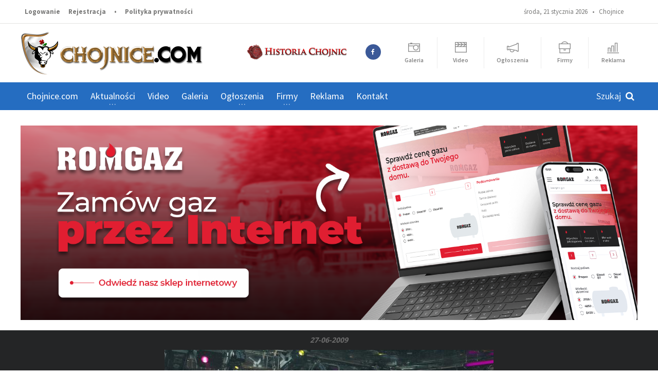

--- FILE ---
content_type: text/html; charset=UTF-8
request_url: https://www.chojnice.com/galeria/foto/1301
body_size: 9944
content:
<!DOCTYPE HTML>
<!-- BEGIN html -->
<html lang = "pl">
<!-- BEGIN head -->
<head>
			<title>zdjęcie  | Chojnice.com</title>
	
	<!-- Meta Tags -->
	<meta name="description" content="Chojnice - Portal regionalny miasta i okolic. Najnowsze informacje z miasta i regionu." />
	<meta name="keywords" content="Chojnice, chojnicki, chojnic, wiadomosci, portal, galeria chojnic, powiat chojnicki, reklama chojnice" />
	<meta http-equiv="content-type" content="text/html; charset=UTF-8" />
	<meta http-equiv="X-UA-Compatible" content="IE=edge">
	<meta name="viewport" content="width=device-width, initial-scale=1, maximum-scale=1" />
			<meta property="og:title" content="Chojnice.com | Najnowsze informacje z miasta i regionu" />
		<meta property="og:type" content="website" />
		<meta property="og:url" content="https://www.chojnice.com/" />
		<meta property="og:image" content="https://www.chojnice.com/vendor/images/chcom_fb_image.jpg" />
		<meta property="og:description" content="Chojnice - Portal regionalny miasta i okolic. Najnowsze informacje z miasta i regionu" />
		<meta property="og:site_name" content="chojnice.com" />
	
    <meta property="fb:app_id" content="2778867218908060"/>

<!--    <meta property="fb:admins" content="172067042824345"/>-->
<!--    <meta property="fb:admins" content="100002789839036"/>-->
<!--    <meta property="fb:admins" content="100008332087384"/>-->

	<!-- Favicon -->
	<link rel="shortcut icon" href="https://www.chojnice.com/vendor/images/favicon.png" type="image/x-icon" />

	<script src="https://cdn.jsdelivr.net/npm/hls.js@latest"></script>

    <script>
        (adsbygoogle = window.adsbygoogle || []).push({
            google_ad_client: "ca-pub-7939410981808669",
            enable_page_level_ads: true
        });
    </script>

	<!-- Stylesheets -->
	<link type="text/css" rel="stylesheet" href="https://www.chojnice.com/vendor/css/reset.min.css" />
	<link type="text/css" rel="stylesheet" href="https://www.chojnice.com/vendor/css/portus.min.css" />
	<link type="text/css" rel="stylesheet" href="https://www.chojnice.com/vendor/css/font-awesome.min.css" />
	<link type="text/css" rel="stylesheet" href="https://www.chojnice.com/vendor/css/themify-icons.min.css" />
	<link type="text/css" rel="stylesheet" href="https://www.chojnice.com/vendor/css/weather-icons.min.css" />
	<link type="text/css" rel="stylesheet" href="https://www.chojnice.com/vendor/css/bootstrap.min.css" />
	<link type="text/css" rel="stylesheet" href="https://www.chojnice.com/vendor/css/owl.carousel.min.css" />
	<link type="text/css" rel="stylesheet" href="https://www.chojnice.com/vendor/css/main-stylesheet.css?v3.0" />
	<link type="text/css" rel="stylesheet" href="https://www.chojnice.com/vendor/css/ot-lightbox.min.css" />
	<link type="text/css" rel="stylesheet" href="https://www.chojnice.com/vendor/css/shortcodes.css?v1.0" />
	<link type="text/css" rel="stylesheet" href="https://www.chojnice.com/vendor/css/responsive.css?v1.3" />
	<link type="text/css" rel="stylesheet" href="https://www.chojnice.com/vendor/css/dat-menu.css?v1.0" />
	<link type="text/css" rel="stylesheet" href="https://www.chojnice.com/vendor/css/chojnicecom.css?v5.4" />
	<link type="text/css" rel="stylesheet" href="https://www.chojnice.com/vendor/jscript/video-js-5.10.7/video-js.css" />
	<link rel="stylesheet" type="text/css" href="https://www.chojnice.com/css/fancybox.css" />
	<link type="text/css" rel="stylesheet" href="https://fonts.googleapis.com/css?family=Open+Sans:300,400,600,700,800&subset=latin,latin-ext" />
	<link href='https://fonts.googleapis.com/css?family=Source+Sans+Pro:400,600,700,400italic&subset=latin,latin-ext' rel='stylesheet' type='text/css'>

	<!-- HTML5 shim and Respond.js for IE8 support of HTML5 elements and media queries -->
	<!-- WARNING: Respond.js doesn't work if you view the page via file:// -->

	<script type="text/javascript" src="https://www.chojnice.com/vendor/jscript/jquery-latest.min.js"></script>
	<!-- <script src="https://cdn.dashjs.org/latest/dash.all.min.js"></script>-->

	<!--[if lt IE 9]>
        <script src="https://oss.maxcdn.com/html5shiv/3.7.2/html5shiv.min.js"></script>
        <script src="https://oss.maxcdn.com/respond/1.4.2/respond.min.js"></script>
    <![endif]-->

	<!--[if lte IE 8]>
    <link type="text/css" rel="stylesheet" href="css/ie-ancient.css" />
    <![endif]-->

	<!-- END head -->
	<script type="text/javascript">
		function show($id){
			$("#"+$id).slideDown("slow");
		}
		function sh($id){
			if ($("#"+$id).is(":hidden")) { $("#"+$id).slideDown("slow"); $("div[name$='komodp']").slideUp(); }
			else $("#"+$id).slideUp("slow");
		}
		function sh2($id,$id2){
			if ($("#"+$id).is(":hidden")) {$("#"+$id).slideDown("slow"); $("#"+$id2).slideUp("slow");}
			else $("#"+$id).slideUp("slow");
		}
	</script>

	<script type="text/javascript">
		function ukryj() {
			document.getElementById("pop-up").style.visibility="hidden";
		}

		/*$(window).load( function() {
			$('.loader-wrapper').delay(1000).fadeOut("slow");
		});*/
	</script>

    <script async src="//pagead2.googlesyndication.com/pagead/js/adsbygoogle.js"></script>


</head>

<!-- BEGIN body -->
<body class="ot-menu-will-follow">

<div id="fb-root"></div>
<script async defer crossorigin="anonymous" src="https://connect.facebook.net/pl_PL/sdk.js#xfbml=1&version=v7.0"></script>

<!--<div class="loader-wrapper">
	<div class="loader-helper">
		<div class="loader-bg"><img src=""></div>
	</div>
</div>-->

<!--<div id="fb-root"></div>
<script>(function(d, s, id) {
		var js, fjs = d.getElementsByTagName(s)[0];
		if (d.getElementById(id)) return;
		js = d.createElement(s); js.id = id;
		js.src = "//connect.facebook.net/en_US/sdk.js#xfbml=1&version=v2.6";
		fjs.parentNode.insertBefore(js, fjs);
	}(document, 'script', 'facebook-jssdk'));</script>-->

<!-- BEGIN .boxed -->
<div class="boxed">
	<!-- BEGIN #header -->
	<div id="header">
        
        
		<!-- BEGIN #top-menu -->
		<nav id="top-menu">

			<!-- BEGIN .wrapper -->
			<div class="wrapper">

				<div class="top-panel-weather right">
					środa, 21 stycznia 2026&nbsp;&nbsp; &bull; &nbsp;
					<span class="w-info">Chojnice</span>
					<span class="w-stats"></span>
				</div>

				<ul class="load-responsive" rel="Panel użytkownika">
					<!--<li><a href="index.html"><i class="fa fa-home"></i></a></li>-->
										<li><a href="https://www.chojnice.com/autoryzacja/logowanie">Logowanie</a></li>
					<li><a href="https://www.chojnice.com/autoryzacja/rejestracja">Rejestracja</a></li>
										<li><a>&bull;</a></li>
					<li><a href="https://www.chojnice.com/informacje/prywatnosc">Polityka prywatności</a></li>
					<!--<li><a href="404-error.html">404 Error page</a></li>
                    <li><a href="contact-us.html">Contact us</a></li>-->
				</ul>

				<!-- END .wrapper -->
			</div>

			<!-- END #top-menu -->
		</nav>

		<!-- BEGIN .wrapper -->
		<div class="wrapper">

			<div class="header-panels">

				<!-- BEGIN .header-logo -->
				<div class="header-logo">
					<a href="https://www.chojnice.com/"><img src="https://www.chojnice.com/vendor/images/chcom_min.png" alt="" />&nbsp;
						<!--<a href="#"><img src="images/ch_logo_min.png" data-ot-retina="images/logo@2x.png" alt="" />	-->
<!--						<p style="display:inline; vertical-align:-12px; font-size:42px; color:#d00002;">chojnice</p><p style="display:inline; vertical-align:-12px; font-size:42px; color:#777;">.com</p>-->
					</a>
					<!-- END .header-logo -->
				</div>

				<!-- BEGIN .header-socials -->
				<div class="header-socials">
					<a href="http://www.historiachojnic.pl/" target="_blank" class="item ch-historia"><img src="https://www.chojnice.com/vendor/images/historia-chojnic.png"></a>
					<a href="https://www.facebook.com/Chojnice/" target="_blank"><i class="fa fa-facebook"></i><span></span></a>
<!--					<a href=""><i class="fa fa-twitter"></i><span></span></a>-->
					<!--<a href="#"><i class="fa fa-google-plus"></i><span>118</span></a>
                    <a href="#"><i class="fa fa-rss"></i><span>1.9k</span></a>-->
					<!-- END .header-socials -->
				</div>

				<!-- BEGIN .portus-main-content-panel -->
				<div class="paragraph-row portus-main-content-panel top_icons">
					<div class="column12">
						<div class="block-category-list">
							<a href="https://www.chojnice.com/galeria" class="item"><i class="ti ti-camera"></i><strong>Galeria</strong></a>
							<a href="https://www.chojnice.com/video" class="item"><i class="ti ti-video-clapper"></i><strong>Video</strong></a>
							<a href="https://www.chojnice.com/ogloszenia" class="item"><i class="ti ti-announcement"></i><strong>Ogłoszenia</strong></a>
							<a href="https://www.chojnice.com/firmy" class="item"><i class="ti ti-briefcase"></i><strong>Firmy</strong></a>
							<a href="https://www.chojnice.com/informacje/reklama" class="item"><i class="ti ti-bar-chart"></i><strong>Reklama</strong></a>
						</div>
					</div>
					<!-- ENd .portus-main-content-panel -->
				</div>

				<!-- BEGIN .header-pob --
                <div class="header-pob">
                    <a href="#" target="_blank"><img src="images/pob-1.jpg" alt="" /></a>
                !-- END .header-pob --
                </div>-->

			</div>

			<!-- END .wrapper -->
		</div>


		<!-- BEGIN #main-menu -->

		
		<nav id="main-menu">

			<a href="#dat-menu" class="dat-menu-button"><i class="fa fa-bars"></i>Menu</a>
			<div class="main-menu-placeholder">

				<!-- BEGIN .wrapper -->
				<div class="wrapper">

					<div class="search-nav right">
						<form action="https://www.chojnice.com/szukaj/artykuly" method="post" id="fszukajka">
							<input type="text" id="szukajka"  value="" name="szukajka" size="26" placeholder="Szukaj" />
							<button type="submit" id="sszukajka"><i class="fa fa-search"></i></button>
						</form>
					</div>

					<ul class="load-responsive" rel="Menu główne">
						<li><a href="https://www.chojnice.com/">Chojnice.com</a></li>
						<!--<li><a href="#" data-ot-css="border-color: orange;"><span>Aktualności</span></a>-->
						<li class="resp-only"><a href="https://www.chojnice.com/wiadomosci/kategoria/Aktualnosci">Aktualności</a>
							<ul class="sub-menu">
								<li><a href="https://www.chojnice.com/wiadomosci/kategoria/Sport">Sport</a></li>
								<li><a href="https://www.chojnice.com/wiadomosci/kategoria/Powiat">Powiat</a>
								<li><a href="https://www.chojnice.com/wiadomosci/kategoria/Edukacja">Edukacja</a></li>
								<li><a href="https://www.chojnice.com/wiadomosci/kategoria/Kronika-policyjna">Kronika policyjna</a></li>
								<li><a href="https://www.chojnice.com/wiadomosci/kategoria/Komunikaty">Komunikaty</a></li>
								<li><a href="https://www.chojnice.com/wiadomosci/kategoria/Rozrywka">Rozrywka</a></li>
								<li><a href="https://www.chojnice.com/wiadomosci/kategoria/Kultura">Kultura</a></li>
								<li><a href="https://www.chojnice.com/wiadomosci/kategoria/Muzyka">Muzyka</a></li>
							</ul>
						</li>
						<li class="has-ot-mega-menu"><a href="https://www.chojnice.com/wiadomosci/kategoria/Aktualnosci"><span>Aktualności</span></a>
							<ul class="ot-mega-menu">
								<li>
									<div class="widget-split">

										<!-- BEGIN .widget -->
										<div class="widget no-arrows">

											<ul class="menu">
												<li><a href="https://www.chojnice.com/wiadomosci/kategoria/Sport"><i class="fa fa-soccer-ball-o"></i> &nbsp;Sport</a></li>
												<li><a href="https://www.chojnice.com/wiadomosci/kategoria/Powiat"><i class="fa fa-flag"></i> &nbsp;Powiat</a>
												<li><a href="https://www.chojnice.com/wiadomosci/kategoria/Edukacja"><i class="fa fa-book"></i> &nbsp;Edukacja</a></li>
												<li><a href="https://www.chojnice.com/wiadomosci/kategoria/Kronika-policyjna"><i class="fa fa-user-secret"></i> &nbsp;Kronika policyjna</a></li>
												<li><a href="https://www.chojnice.com/wiadomosci/kategoria/Nasze-rozmowy"><i class="fa fa-wechat"></i> &nbsp;Nasze rozmowy</a></li>
												<li><a href="https://www.chojnice.com/wiadomosci/kategoria/Zdrowie"><i class="fa fa-medkit"></i> &nbsp;Zdrowie</a></li>
											</ul>

											<!-- END .widget -->
										</div>

									</div>

									<div class="widget-split">

										<!-- BEGIN .widget -->
										<div class="widget no-arrows">

											<ul class="menu">
												<li><a href="https://www.chojnice.com/wiadomosci/kategoria/Felieton"><i class="fa fa-pencil"></i> &nbsp;Felieton</a></li>
												<li><a href="https://www.chojnice.com/wiadomosci/kategoria/Komunikaty"><i class="fa fa-exclamation-circle"></i> &nbsp;Komunikaty</a></li>
												<li><a href="https://www.chojnice.com/wiadomosci/kategoria/Rozrywka"><i class="fa fa-beer"></i> &nbsp;Rozrywka</a></li>
												<li><a href="https://www.chojnice.com/wiadomosci/kategoria/Kultura"><i class="fa fa-photo"></i> &nbsp;Kultura</a></li>
												<li><a href="https://www.chojnice.com/wiadomosci/kategoria/Kulinaria"><i class="fa fa-cutlery"></i> &nbsp;Kulinaria</a></li>
												<li><a href="https://www.chojnice.com/wiadomosci/kategoria/Muzyka"><i class="fa fa-music"></i> &nbsp;Muzyka</a></li>
											</ul>

											<!-- END .widget -->
										</div>


									</div>

									<div class="widget-split">

										<!-- BEGIN .widget -->
										<div class="widget no-arrows">

											<ul class="menu">
												<li><a href="https://www.chojnice.com/wiadomosci/kategoria/Artykuly-sponsorowane"><i class="fa fa-money"></i> &nbsp;Artykuły sponsorowane</a></li>
												<li><a href="https://www.chojnice.com/wiadomosci/kategoria/ABC-wedkarza"><i class="fa fa-support"></i> &nbsp;ABC wędkarza</a></li>
												<li><a href="https://www.chojnice.com/wiadomosci/kategoria/Warto-zobaczyc"><i class="fa fa-eye"></i> &nbsp;Warto zobaczyć!</a></li>
												<li><a href="https://www.chojnice.com/wiadomosci/kategoria/Oferta-komunijna"><i class="fa fa-circle"></i> &nbsp;Oferta komunijna</a></li>
												<li><a href="https://www.chojnice.com/wiadomosci/kategoria/Internet"><i class="fa fa-firefox"></i> &nbsp;Internet</a></li>
												<li><a href="https://www.chojnice.com/wiadomosci/kategoria/Militaria"><i class="fa fa-rocket"></i> &nbsp;Militaria</a></li>
											</ul>

											<!-- END .widget -->
										</div>


									</div>

								</li>

							</ul>
						</li>
						<li><a href="https://www.chojnice.com/video">Video</a>
							<!--<ul class="sub-menu">
								<li><a href="#">Historia</a></li>
								<li><a href="#">Sport</a></li>
								<li><a href="#">Kultura</a></li>
								<li><a href="#">Aktualności</a></li>
								<li><a href="#">Holiday</a></li>
							</ul>-->
						</li>
						<li><a href="https://www.chojnice.com/galeria">Galeria</a>
							<!--<ul class="sub-menu">
								<li><a href="#">Moje miasto</a></li>
								<li><a href="#">Galeria użytkowników</a></li>
								<li><a href="#">Bobasy</a></li>
								<li><a href="#">Śmieszne na portalu</a></li>
								<li><a href="#">Holiday</a></li>
							</ul>-->
						</li>
						<li class="resp-only"><a href="https://www.chojnice.com/ogloszenia">Ogłoszenia</a></li>
						<li class="has-ot-mega-menu"><a href="https://www.chojnice.com/ogloszenia"><span>Ogłoszenia</span></a><!-- to menu całkowicie zanika na małych ekranach -->
							<ul class="ot-mega-menu">
								<li>

									<!--<div class="widget-split">

                                        &lt;!&ndash; BEGIN .widget &ndash;&gt;
                                        <div class="widget">

                                            <h3>Instagram</h3>
                                            <div class="widget-instagram-photos">

                                                <div class="item">
                                                    <div class="item-header">
                                                        <a href="#" target="_blank">
                                                            <img src="https://scontent.cdninstagram.com/hphotos-xaf1/t51.2885-15/s150x150/e15/11282169_741566342626905_1874162724_n.jpg" alt="">
                                                        </a>
                                                    </div>
                                                    <div class="item-content">
                                                        <span class="insta-like-count"><i class="fa fa-heart"></i>37 likes</span>
                                                        <h4><a href="#" target="_blank">Vel sumo everti grac is probatus consul atu nostrum</a></h4>
                                                        <span class="item-meta">
                                                            <a href="#" target="_blank"><i class="po po-clock"></i>1 week ago</a>
                                                        </span>
                                                    </div>
                                                </div>

                                                <div class="item">
                                                    <div class="item-header">
                                                        <a href="#" target="_blank">
                                                            <img src="https://scontent.cdninstagram.com/hphotos-xfa1/t51.2885-15/s150x150/e15/11235956_1568428670085190_299185390_n.jpg" alt="">
                                                        </a>
                                                    </div>
                                                    <div class="item-content">
                                                        <span class="insta-like-count"><i class="fa fa-heart"></i>53 likes</span>
                                                        <h4><a href="#" target="_blank">Vel sumo everti grac is probatus consul atu nostrum</a></h4>
                                                        <span class="item-meta">
                                                            <a href="#" target="_blank"><i class="po po-clock"></i>3 weeks ago</a>
                                                        </span>
                                                    </div>
                                                </div>

                                            </div>

                                        &lt;!&ndash; END .widget &ndash;&gt;
                                        </div>

                                    </div>-->

									<!--<div class="widget-split">

                                        &lt;!&ndash; BEGIN .widget &ndash;&gt;
                                        <div class="widget">

                                            <h3>We are social</h3>
                                            <div class="social-widget">
                                                <div class="social-squares">
                                                    <a href="#" target="_blank" class="hover-color-facebook"><i class="fa fa-facebook"></i><span>183</span></a>

                                                    <a href="#" target="_blank" class="hover-color-twitter"><i class="fa fa-twitter"></i><span>365</span></a>

                                                    <a href="#" target="_blank" class="hover-color-google-plus"><i class="fa fa-google-plus"></i><span>93</span></a>

                                                    <a href="#" target="_blank" class="hover-color-linkedin"><i class="fa fa-linkedin"></i><span>223</span></a>

                                                    <a href="#" target="_blank" class="hover-color-pinterest"><i class="fa fa-pinterest-p"></i><span>152</span></a>
                                                </div>
                                            </div>

                                        &lt;!&ndash; END .widget &ndash;&gt;
                                        </div>

                                        &lt;!&ndash; BEGIN .widget &ndash;&gt;
                                        <div class="widget">

                                            <h3>Tag Cloud</h3>
                                            <div class="tagcloud">
                                                <a href="#">Dignissim</a>
                                                <a href="#">Habeo quods</a>
                                                <a href="#">Sumo</a>
                                                <a href="#">Prima dicunt</a>
                                                <a href="#">Scripser</a>
                                            </div>

                                        &lt;!&ndash; END .widget &ndash;&gt;
                                        </div>

                                    </div>-->

									<!--<div class="widget-split">

                                        &lt;!&ndash; BEGIN .widget &ndash;&gt;
                                        <div class="widget">

                                            <h3>Popular Articles</h3>
                                            <div class="w-article-list w-article-list-small">

                                                <div class="item">
                                                    <div class="item-header">
                                                        <a href="#">
                                                            <img src="images/photos/image-1.jpg" alt="" data-ot-retina="">
                                                        </a>
                                                    </div>

                                                    <div class="item-content">
                                                        <h4><a href="#">Molestie euripidis ut nec an aliquip accum</a><a href="#" class="post-title-comment"><i class="po po-portus"></i>193</a></h4>
                                                        <span class="item-meta">
                                                            <a href="#" class="item-meta-i"><i class="po po-clock"></i>21. April 2015</a>
                                                        </span>
                                                    </div>
                                                </div>

                                                <div class="item">
                                                    <div class="item-header">
                                                        <a href="#">
                                                            <img src="images/photos/image-2.jpg" alt="" data-ot-retina="">
                                                        </a>
                                                    </div>

                                                    <div class="item-content">
                                                        <h4><a href="#">Usu fuisset periculis ex nam assum melius</a><a href="#" class="post-title-comment"><i class="po po-portus"></i>193</a></h4>
                                                        <span class="item-meta">
                                                            <a href="#" class="item-meta-i"><i class="po po-clock"></i>21. April 2015</a>
                                                        </span>
                                                    </div>
                                                </div>

                                            </div>
                                            <a href="#" class="widget-view-more">View more articles</a>

                                        &lt;!&ndash; END .widget &ndash;&gt;
                                        </div>

                                    </div>-->

									<div class="widget-split">

										<!-- BEGIN .widget -->
										<div class="widget red-icons">

											<h3><a href="https://www.chojnice.com/ogloszenia/oferty/Sprzet-elektroniczny"><i class="fa fa-desktop"></i> &nbsp;&nbsp;Sprzęt elektroniczny</a></h3>
											<ul class="menu">
												<li><a href="https://www.chojnice.com/ogloszenia/oferty/Sprzet-elektroniczny/GSM">GSM</a></li>
												<li><a href="https://www.chojnice.com/ogloszenia/oferty/Sprzet-elektroniczny/Komputery">Komputery</a></li>
												<li><a href="https://www.chojnice.com/ogloszenia/oferty/Sprzet-elektroniczny/RTV">RTV</a></li>
											</ul>

											<!-- END .widget -->
										</div>

										<!-- BEGIN .widget -->
										<div class="widget red-icons">

											<h3><a href="https://www.chojnice.com/ogloszenia/oferty/Motoryzacja"><i class="fa fa-car"></i> &nbsp;&nbsp;Motoryzacja</a></h3>
											<ul class="menu">
												<li><a href="https://www.chojnice.com/ogloszenia/oferty/Motoryzacja/msprzedam">Sprzedam</a></li>
												<li><a href="https://www.chojnice.com/ogloszenia/oferty/Motoryzacja/mkupie">Kupię</a></li>
												<li><a href="https://www.chojnice.com/ogloszenia/oferty/Motoryzacja/Czesci-i-akcesoria">Części i akcesoria</a></li>
											</ul>

											<!-- END .widget -->
										</div>

									</div>

									<div class="widget-split">

										<!-- BEGIN .widget -->
										<div class="widget red-icons">

											<h3><a href="https://www.chojnice.com/ogloszenia/oferty/Dla-domu"><i class="fa fa-photo"></i> &nbsp;&nbsp;Dla domu</a></h3>
											<ul class="menu">
												<li><a href="https://www.chojnice.com/ogloszenia/oferty/Dla-domu/dkupie">Kupię</a></li>
												<li><a href="https://www.chojnice.com/ogloszenia/oferty/Dla-domu/dsprzedam">Sprzedam</a></li>
												<li><a href="https://www.chojnice.com/ogloszenia/oferty/Dla-domu/Opieka-dla-dziecka">Opieka dla dziecka</a></li>
												<li><a href="https://www.chojnice.com/ogloszenia/oferty/Dla-domu/Opieka-dla-osoby-starszej">Opieka dla osoby starszej</a></li>
											</ul>

											<!-- END .widget -->
										</div>

										<!-- BEGIN .widget -->
										<div class="widget red-icons">

											<h3><a href="https://www.chojnice.com/ogloszenia/oferty/Uslugi"><i class="fa fa-wrench"></i> &nbsp;&nbsp;Usługi</a></h3>
											<ul class="menu">
												<li><a href="https://www.chojnice.com/ogloszenia/oferty/Uslugi/Oferuje">Oferuję</a></li>
												<li><a href="https://www.chojnice.com/ogloszenia/oferty/Uslugi/Szukam-fachowca">Szukam fachowca</a></li>
											</ul>

											<!-- END .widget -->
										</div>

									</div>

									<div class="widget-split">

										<!-- BEGIN .widget -->
										<div class="widget red-icons">

											<h3><a href="https://www.chojnice.com/ogloszenia/oferty/Praca"><i class="fa fa-briefcase"></i> &nbsp;&nbsp;Praca</a></h3>
											<ul class="menu">
												<li><a href="https://www.chojnice.com/ogloszenia/oferty/Praca/Zatrudnie">Zatrudnię</a></li>
												<li><a href="https://www.chojnice.com/ogloszenia/oferty/Praca/Szukam-pracy">Szukam pracy</a></li>
												<li><a href="https://www.chojnice.com/ogloszenia/oferty/Praca/Wspolpraca">Współpraca</a></li>
												<li><a href="https://www.chojnice.com/ogloszenia/oferty/Praca/Szkolenia">Szkolenia</a></li>
											</ul>

											<!-- END .widget -->
										</div>

										<!-- BEGIN .widget -->
										<div class="widget red-icons">

											<h3><a href="https://www.chojnice.com/ogloszenia/oferty/Towarzyskie"><i class="fa fa-users"></i> &nbsp;&nbsp;Towarzyskie</a></h3>
											<ul class="menu">
												<li><a href="https://www.chojnice.com/ogloszenia/oferty/Towarzyskie/Szukam-partnera">Szukam partnera</a></li>
												<li><a href="https://www.chojnice.com/ogloszenia/oferty/Towarzyskie/Szukam-partnerki">Szukam partnerki</a></li>
												<li><a href="https://www.chojnice.com/ogloszenia/oferty/Towarzyskie/Tinne">Inne</a></li>
											</ul>

											<!-- END .widget -->
										</div>

									</div>

									<div class="widget-split">

										<!-- BEGIN .widget -->
										<div class="widget red-icons">

											<h3><a href="https://www.chojnice.com/ogloszenia/oferty/Nieruchomosci"><i class="fa fa-home"></i> &nbsp;&nbsp;Nieruchomości</a></h3>
											<ul class="menu">
												<li><a href="https://www.chojnice.com/ogloszenia/oferty/Nieruchomosci/Kupie">Kupię</a></li>
												<li><a href="https://www.chojnice.com/ogloszenia/oferty/Nieruchomosci/Sprzedam">Sprzedam</a></li>
												<li><a href="https://www.chojnice.com/ogloszenia/oferty/Nieruchomosci/Zamienie">Zamienię</a></li>
												<li><a href="https://www.chojnice.com/ogloszenia/oferty/Nieruchomosci/Wynajme">Wynajmę</a></li>
												<li><a href="https://www.chojnice.com/ogloszenia/oferty/Nieruchomosci/Poszukuje-do-wynajecia">Poszukuję do wynajęcia</a></li>
											</ul>

											<!-- END .widget -->
										</div>

										<!-- BEGIN .widget -->
										<div class="widget red-icons">

											<h3><a href="https://www.chojnice.com/ogloszenia/oferty/Ogloszenia-rozne"><i class="fa fa-asterisk"></i> &nbsp;&nbsp;Ogłoszenia różne</a></h3>
											<ul class="menu">
												<li><a href="https://www.chojnice.com/ogloszenia/oferty/Ogloszenia-rozne/Poszukiwany-poszukiwana">Poszukiwany, poszukiwana</a></li>
												<li><a href="https://www.chojnice.com/ogloszenia/oferty/Ogloszenia-rozne/Zaginelo-zwierze">Zaginęło zwierzę</a></li>
											</ul>

											<!-- END .widget -->
										</div>

									</div>

								</li>
							</ul>
						</li>

						<li class="resp-only"><a href="https://www.chojnice.com/firmy">Firmy</a></li>
						<li class="has-ot-mega-menu"><a href="https://www.chojnice.com/firmy"><span>Firmy</span></a>
							<ul class="ot-mega-menu">
								<li>
									<div class="widget-split">

										<!-- BEGIN .widget -->
										<div class="widget no-arrows">

											<ul class="menu">
												<li><a href="https://www.chojnice.com/firmy/branza/1"><i class="fa fa-line-chart"></i> &nbsp;Biznes, prawo i ekonomia</a></li>
												<li><a href="https://www.chojnice.com/firmy/branza/4"><i class="fa fa-briefcase"></i> &nbsp;Handel</a></li>
												<li><a href="https://www.chojnice.com/firmy/branza/8"><i class="fa fa-users"></i> &nbsp;Reklama i media</a></li>
												<li><a href="https://www.chojnice.com/firmy/branza/11"><i class="fa fa-car"></i> &nbsp;Motoryzacja</a></li>
												<li><a href="https://www.chojnice.com/firmy/branza/15"><i class="fa fa-beer"></i> &nbsp;Rozrywka i gastronomia</a></li>
												<li><a href="https://www.chojnice.com/firmy/branza/96"><i class="fa fa-bus"></i> &nbsp;Transport i komunikacja</a></li>
											</ul>

											<!-- END .widget -->
										</div>

									</div>

									<div class="widget-split">

										<!-- BEGIN .widget -->
										<div class="widget no-arrows">

											<ul class="menu">
												<li><a href="https://www.chojnice.com/firmy/branza/2"><i class="fa fa-home"></i> &nbsp;Dom i budownictwo</a></li>
												<li><a href="https://www.chojnice.com/firmy/branza/5"><i class="fa fa-desktop"></i> &nbsp;Internet i komputery</a></li>
												<li><a href="https://www.chojnice.com/firmy/branza/9"><i class="fa fa-medkit"></i> &nbsp;Medycyna i zdrowie</a></li>
												<li><a href="https://www.chojnice.com/firmy/branza/12"><i class="fa fa-book"></i> &nbsp;Nauka i szkolnictwo</a></li>
												<li><a href="https://www.chojnice.com/firmy/branza/16"><i class="fa fa-hotel"></i> &nbsp;Turystyka i noclegi</a></li>
												<li><a href="https://www.chojnice.com/firmy/branza/124"><i class="fa fa-code-fork"></i> &nbsp;Sklepy i strony internetowe</a></li>
											</ul>

											<!-- END .widget -->
										</div>


									</div>

									<div class="widget-split">

										<!-- BEGIN .widget -->
										<div class="widget no-arrows">

											<ul class="menu">
												<li><a href="https://www.chojnice.com/firmy/branza/3"><i class="fa fa-soccer-ball-o"></i> &nbsp;Sport i rekreacja</a></li>
												<li><a href="https://www.chojnice.com/firmy/branza/7"><i class="fa fa-photo"></i> &nbsp;Kultura, muzyka i sztuka</a></li>
												<li><a href="https://www.chojnice.com/firmy/branza/10"><i class="fa fa-eye"></i> &nbsp;Moda i uroda</a></li>
												<li><a href="https://www.chojnice.com/firmy/branza/14"><i class="fa fa-wrench"></i> &nbsp;Usługi i produkcja</a></li>
												<li><a href="https://www.chojnice.com/firmy/branza/17"><i class="fa fa-institution"></i> &nbsp;Urzędy i instytucje</a></li>
											</ul>

											<!-- END .widget -->
										</div>


									</div>

								</li>

							</ul>
						</li>
<!--						<li><a href="--><!--#camera-box">Kamera</a></li>-->
						<li><a href="https://www.chojnice.com/informacje/reklama">Reklama</a>
							<!--<ul class="sub-menu">
								<li><a href="">O portalu</a></li>
								<li><a href="">Formy reklamy</a></li>
								<li><a href="">Prezentacje / Katalog firm</a></li>
								<li><a href="">Ogłoszenia</a></li>
								<li><a href="">Statystyki</a></li>
							</ul>-->
						</li>
						<li><a href="https://www.chojnice.com/informacje/kontakt">Kontakt</a></li>
						<!--<li><a href="http://themeforest.net/item/portus-responsive-blog-magazine-html-theme/13552039?ref=orange-themes" target="_blank" data-ot-css="border-color: #82cf26;">Buy template</a></li>-->
					</ul>

					<!-- END .wrapper -->
				</div>

			</div>

			<!-- END #main-menu -->
		</nav>


		<!-- END #header -->
	</div>

	<!-- BEGIN #content -->
	<div id="content">

				
		<div class="wrapper">
			<div class="item ad billboard">
				<div class="item-header">
                    						<a href="https://sklep.romgaz.com.pl/?utm_source=Chojnice.com&utm_medium=Baner+g%C3%B3rny&utm_campaign=Sklep" target="_blank"><img src="https://www.chojnice.com/foto/baner/250529d7c326f6ef34526a465c30df58f62b33.png" alt=""></a>
									</div>
			</div>
		</div>

		
		
<div class="photo-gallery-full-block">
	
	<div class="wrapper">
		<p class="wp-caption-text"><strong>27-06-2009</strong></p>
		<div class="photo-gallery-full-controls">
								<a href="https://www.chojnice.com/galeria/foto/1300"><button class="control-left"><i class="fa fa-chevron-left"></i></button></a>
											<a href="https://www.chojnice.com/galeria/foto/1302"><button class="control-right"><i class="fa fa-chevron-right"></i></button></a>
					</div>
		<img src="https://www.chojnice.com/foto/galeria/90/091202d91a1632dcb36895832d0859ca9f78f5.jpg" alt="" />
		<p class="wp-caption-text"><strong></strong></p>
	</div>

	<div class="photo-gallery-thumbs">
		<div class="wrapper">
			<button class="photo-gallery-nav-left"><i class="fa fa-chevron-left"></i></button>
			<button class="photo-gallery-nav-right"><i class="fa fa-chevron-right"></i></button>
			<div class="photo-gallery-thumbs-inner" data-thumbs-start-from="0">
															<a href="https://www.chojnice.com/galeria/foto/1289" class="item" style="background-image: url('https://www.chojnice.com/foto/galeria/90/0912027c5386e9093f345303c36b6cc618efcd.jpg');"></a>
											<a href="https://www.chojnice.com/galeria/foto/1290" class="item" style="background-image: url('https://www.chojnice.com/foto/galeria/90/091202115230bca82bec3ddb9dd42e46c77b0e.jpg');"></a>
											<a href="https://www.chojnice.com/galeria/foto/1291" class="item" style="background-image: url('https://www.chojnice.com/foto/galeria/90/091202f15ba9bdee70d43b4014cb298585e8d8.jpg');"></a>
											<a href="https://www.chojnice.com/galeria/foto/1292" class="item" style="background-image: url('https://www.chojnice.com/foto/galeria/90/0912024ad843fd1919c10dc3255f4ddd0f6703.jpg');"></a>
											<a href="https://www.chojnice.com/galeria/foto/1293" class="item" style="background-image: url('https://www.chojnice.com/foto/galeria/90/091202485392700fb1ef3dd3a91a1749b79a2c.jpg');"></a>
											<a href="https://www.chojnice.com/galeria/foto/1294" class="item" style="background-image: url('https://www.chojnice.com/foto/galeria/90/09120268ed9fb6670e45f35ca3442521cf82dd.jpg');"></a>
											<a href="https://www.chojnice.com/galeria/foto/1295" class="item" style="background-image: url('https://www.chojnice.com/foto/galeria/90/091202f74b6c107d9d793d33403dd21ff9f68c.jpg');"></a>
											<a href="https://www.chojnice.com/galeria/foto/1296" class="item" style="background-image: url('https://www.chojnice.com/foto/galeria/90/09120216cb0061d218b315653dbb6409b1afa2.jpg');"></a>
											<a href="https://www.chojnice.com/galeria/foto/1297" class="item" style="background-image: url('https://www.chojnice.com/foto/galeria/90/091202b87790bd458d37ccd8ab0dff9d3c6eed.jpg');"></a>
											<a href="https://www.chojnice.com/galeria/foto/1298" class="item" style="background-image: url('https://www.chojnice.com/foto/galeria/90/0912023dbd4d5e6016d7dffffcd68ce71b6259.jpg');"></a>
											<a href="https://www.chojnice.com/galeria/foto/1299" class="item" style="background-image: url('https://www.chojnice.com/foto/galeria/90/091202af2fe506038ce65216f4179219705482.jpg');"></a>
											<a href="https://www.chojnice.com/galeria/foto/1300" class="item" style="background-image: url('https://www.chojnice.com/foto/galeria/90/091202bd809ec2609e557631af44aeb1076209.jpg');"></a>
													<a href="https://www.chojnice.com/galeria/foto/1301" class="item active" style="background-image: url('https://www.chojnice.com/foto/galeria/90/th/091202d91a1632dcb36895832d0859ca9f78f5.jpg');"></a>
															<a href="https://www.chojnice.com/galeria/foto/1302" class="item" style="background-image: url('https://www.chojnice.com/foto/galeria/90/th/0912029f55716ebc01dd49cfb87d9d64ad3b51.jpg');"></a>
											<a href="https://www.chojnice.com/galeria/foto/1303" class="item" style="background-image: url('https://www.chojnice.com/foto/galeria/90/th/09120275fa08584492353f3f2183b58def9ac8.jpg');"></a>
											<a href="https://www.chojnice.com/galeria/foto/1304" class="item" style="background-image: url('https://www.chojnice.com/foto/galeria/90/th/0912022b2d3c68c74a8f51ee8efe02b2330392.jpg');"></a>
												</div>
		</div>
	</div>

</div>
<!--	--><div class="wrapper">

	<div class="paragraph-row portus-main-content-panel">
		<div class="column12">
			<div class="portus-main-content-block">
				<div class="portus-main-article-block photo-gallery-context-c">
					<div class="announcements">

						<div class="item-block" style="margin-bottom:10px;">
							<div class="item">
								<div class="item-content color-grey">
																		<h5><i class="fa fa-arrow-circle-left"></i>&nbsp; powrót do kategorii:&nbsp; <a href="https://www.chojnice.com/galeria/kategoria/Holiday/27-06-2009"><strong>27-06-2009</strong></a></h5>
								</div>
							</div>
						</div>

					</div>
				</div>
			</div>
		</div>
	</div>

	<!--v_komentarze_wyswietl START-->
<script type="text/javascript">
	function komentarz_zapisz($id){
		//alert($id);
		$('#ajaxworking').fadeIn("fast");
		$.ajax({
			type: "POST",
			url: "https://www.chojnice.com/cfunkcje/komentarz_zapisz/3/1301",
			data: "tytul="+$('#komentarztytul'+$id).val()
			+'&opis='+$('#komentarzopis'+$id).val()
			+'&up='+$('#komentarzup'+$id).val()
			+'&xywa='+$('#komentarzxywa'+$id).val(),
			success: function($m){
				if ($m.indexOf('Błąd')==-1) $typ='good';
				else { $typ='bad'; }
				if ($typ=='bad')
					$("#infocorner").html('<div id="'+$typ+'">'+$m+'</div>').stop('clearQueue').fadeIn(500).fadeTo(800, 1).fadeOut(500);
				if ($typ=='good')
				{
					$('#polekom'+$id).parent().slideUp("fast", function(){
						$('#komentarzxywa'+$id).val('')
						$('#komentarzopis'+$id).val('')
						$('#komentarztytul'+$id).val('')

						//$('#polekom'+$id).parent().slideDown('slow');
						if (!($('#polekom'+$id).parent().next().find('ul').length)) {
							$('#polekom'+$id).parent().next().add("<ul class='children'></ul>");
						}
						var ch_count = $('#polekom'+$id).parent().next().find('ul').find('li').length + 1;
						if(ch_count==1) $('#polekom'+$id).parent().prev().find('.art_kom_opt_link2').attr('onclick',"sh('" + $('#polekom'+$id).parent().next().attr('id') + "')");
						$('#polekom'+$id).parent().prev().find('.art_kom_opt_link2').find('span').html('('+ch_count+')');
						$('#polekom'+$id).parent().next().find('ul').prepend($m);
					});

					var rozwin_odp = function() {
						$('#polekom'+$id).parent().next().css('display','list-item');
					}
					setTimeout(rozwin_odp,500);

				}
				$('#ajaxworking').fadeOut("fast");
			}
		})
	};

	function komentarz_odpowiedz($id){
		$('#ajaxworking').fadeIn("fast");
		$.ajax({
			type: "POST",
			url: "https://www.chojnice.com/cfunkcje/komentarz_pokaz/"+$id,
			data: "",
			success: function($m){
				if ($m.indexOf('Błąd')==-1) $typ='good';
				else $typ='bad';
				if ($typ=='bad')
				{
					$("#infocorner").html('<div id="'+$typ+'">'+$m+'</div>').stop('clearQueue').fadeIn(500).fadeTo(800, 1).fadeOut(500);
				}
				if ($typ=='good')
				{
					$("div[name$='komodp']").slideUp();
					$("#dodajkomentarz").slideUp();
                    setTimeout(function() {
                        $('#comments').children('div').children('div').remove();
                        $('#odp'+$id).html($m).slideDown();
                    },300);
				}
			}
		})
		$('#ajaxworking').fadeOut("fast");
	};


	function komentarz_zglos($id){
		$('#ajaxworking').fadeIn("fast");
		$.ajax({
			type: "POST",
			url: "https://www.chojnice.com/cfunkcje/komentarz_zglos/"+$id,
			data: "",
			success: function($m)
			{
				if ($m.indexOf('Błąd')==-1) $typ='good';
				else $typ='bad';
				$("#infocorner").html('<div id="'+$typ+'">'+$m+'</div>').stop('clearQueue').fadeIn(500).fadeTo(800, 1).fadeOut(500);
			}
		})
		$('#ajaxworking').fadeOut("fast");
	};

	function rozwin_wszystko()
	{
		$('#comments > li').each(
			function(e)
			{
				//alert($(this))
				//alert($(this).attr("name"));
				if ($(this).attr("name")=="hiddenodp")
					$(this).slideDown("slow");
			}
		)
	}

$(document).ready(function() {
	$("img[name$='moderacja']").mouseover(function(){
			$(this).attr("src", "https://www.chojnice.com/images/moderacja2.gif");
	});
	$("img[name$='moderacja']").mouseout(function(){
			$(this).attr("src", "https://www.chojnice.com/images/moderacja.gif");
	});
});
</script>

<div class="portus-content-block">

	                <div style="width: 100%;">
                    <div class="fb-comments" data-href="https://www.chojnice.com/galeria/foto/1301" data-numposts="10" data-width="100%"></div>
                </div>
                				<!--<div style="text-align:left;padding:0 10px 20px 30px; color:#686868" id="dodajkomentarz" class="hid">
									</div>-->
		
	<div class="comment-list">
		<ol id="comments">
				</ol>
	</div>

</div>

<!--v_komentarze_wyswietl END-->
</div>




	</div>

	<!-- BEGIN #footer -->
	<div id="footer">

		<div id="footer-widgets" style="padding-top:50px; padding-bottom: 50px;">
			<div class="wrapper">

				<!--<div class="paragraph-row">
					<div class="column12">

						<div class="widget">

							<div class="do-space do-space-bg">
								<a href="#" target="_blank"><img src="vendor/images/ads/ad470_4.png" alt="" /></a>
								<strong>Reklama</strong>
							</div>

						</div>
					</div>
				</div>-->

				<div class="paragraph-row">

					<div class="column3">
						<div class="widget">
							<div>
								<p><img src="https://www.chojnice.com/vendor/images/ch_logo_min_bw.png" data-ot-retina="https://www.chojnice.com/vendor/images/ch_logo_min_bw.png" alt="" /></p>
								<p>CHOJNICE.COM</p>
								<!--<p>Decore eligendi at nec. Vel ea quem persius eleifend, est ne appetere molestiae, est ut minim postea necessitatibus.</p>-->
								<!--<div class="short-icon-text">
									<i class="fa fa-phone"></i>
									<span>+48 604 454 139</span>
									<span>+48 602 414 115</span>
								</div>-->
								<div class="short-icon-text">
									<i class="fa fa-location-arrow"></i>
									<span>Chojnice, Polska</span>
								</div>
								<div class="short-icon-text">
									<i class="fa fa-envelope"></i>
									<span>redakcja@chojnice.com</span>
								</div>
							</div>
						</div>
					</div>

					<!--<div class="column3">
                        <div class="widget">
                            <h3>Popular Articles</h3>
                            <div class="w-article-list w-article-list-small">

                                <div class="item">
                                    <div class="item-header">
                                        <a href="#">
                                            <img src="images/photos/image-1.jpg" alt="" data-ot-retina="">
                                        </a>
                                    </div>

                                    <div class="item-content">
                                        <h4><a href="#">Molestie euripidis ut nec an aliquip accumsan</a><a href="#" class="post-title-comment"><i class="po po-portus"></i>193</a></h4>
                                        <span class="item-meta">
                                            <a href="#" class="item-meta-i"><i class="po po-clock"></i>21. April 2015</a>
                                        </span>
                                    </div>
                                </div>

                                <div class="item">
                                    <div class="item-header">
                                        <a href="#">
                                            <img src="images/photos/image-2.jpg" alt="" data-ot-retina="">
                                        </a>
                                    </div>

                                    <div class="item-content">
                                        <h4><a href="#">Usu fuisset periculis ex nam assum melius</a><a href="#" class="post-title-comment"><i class="po po-portus"></i>193</a></h4>
                                        <span class="item-meta">
                                            <a href="#" class="item-meta-i"><i class="po po-clock"></i>21. April 2015</a>
                                        </span>
                                    </div>
                                </div>

                            </div>
                            <a href="#" class="widget-view-more">View more articles</a>
                        </div>
                    </div>-->

                                                            					<div class="column2">
						<div class="widget footer-menu">
							<h3>Serwisy</h3>
							<ul class="menu">
                                                                                                                                        <li><a href="https://www.chojnice.com/wiadomosci/kategoria/Aktualnosci">Aktualności</a></li>
                                                                                                                                            <li><a href="https://www.chojnice.com/wiadomosci/kategoria/Sport">Sport</a></li>
                                                                                                                                            <li><a href="https://www.chojnice.com/wiadomosci/kategoria/Powiat">Powiat</a></li>
                                                                                                                                            <li><a href="https://www.chojnice.com/wiadomosci/kategoria/Edukacja">Edukacja</a></li>
                                                                                                                                            <li><a href="https://www.chojnice.com/wiadomosci/kategoria/Kronika-policyjna">Kronika policyjna</a></li>
                                                                                                                                            <li><a href="https://www.chojnice.com/wiadomosci/kategoria/Nasze-rozmowy">Nasze rozmowy</a></li>
                                                                                                                                            <li><a href="https://www.chojnice.com/wiadomosci/kategoria/Zdrowie">Zdrowie</a></li>
                                                                                                                                            <li><a href="https://www.chojnice.com/wiadomosci/kategoria/Felieton">Felieton</a></li>
                                                                                                                                                                                                                                                                                                                                                                                                                                                                                                                                                                							</ul>
						</div>
					</div>

					<div class="column2">
						<div class="widget footer-menu">
							<h3>&nbsp;</h3>
							<ul class="menu">
                                                                                                                                                                                                                                                                                                                                                                                                                                                                                                                                                                                                                                                                                                            <li><a href="https://www.chojnice.com/wiadomosci/kategoria/Komunikaty">Komunikaty</a></li>
                                                                                                                                                <li><a href="https://www.chojnice.com/wiadomosci/kategoria/Rozrywka">Rozrywka</a></li>
                                                                                                                                                <li><a href="https://www.chojnice.com/wiadomosci/kategoria/Kultura">Kultura</a></li>
                                                                                                                                                <li><a href="https://www.chojnice.com/wiadomosci/kategoria/ABC-wedkarza">ABC wędkarza</a></li>
                                                                                                                                                <li><a href="https://www.chojnice.com/wiadomosci/kategoria/Warto-zobaczyc">Warto zobaczyć!</a></li>
                                                                                                                                                <li><a href="https://www.chojnice.com/wiadomosci/kategoria/Militaria">Militaria</a></li>
                                                                                                                                                <li><a href="https://www.chojnice.com/firmy">Galeria Firm</a></li>
                                                                    								<li><a href="https://www.chojnice.com/wiadomosci/kategoria/Artykuly-sponsorowane">Art. sponsorowane</a></li>
							</ul>
						</div>
					</div>

					<div class="column5">
						<div class="widget">
							<h3>Facebook</h3>
							<div class="fb-page" data-href="https://www.facebook.com/Chojnice/" data-width="1200" data-height="608" data-small-header="false" data-adapt-container-width="true" data-hide-cover="false" data-show-facepile="true">
								<div class="fb-xfbml-parse-ignore"><blockquote cite="https://www.facebook.com/Chojnice/"><a href="https://www.facebook.com/Chojnice/">Chojnice.com</a></blockquote></div>
							</div>
						</div>
					</div>

				</div>

			</div>
		</div>

		<div id="footer-info">
			<div class="wrapper">
				<ul class="right">
											<li><a href="https://www.chojnice.com/autoryzacja/zaloguj">Logowanie</a></li>
						<li><a href="https://www.chojnice.com/autoryzacja/rejestracja">Rejestracja</a></li>
					
				</ul>
				<p>&copy; <strong>Copyright Chojnice.com 2016. Wszelkie prawa zastrzeżone.</strong> Wykonanie:&nbsp; <a href="http://www.isonet.pl" target="_blank"><img style="vertical-align:-2px;" src="https://www.chojnice.com/vendor/images/logo-isonet-white57x14.png" title="ISONET"></a>&nbsp; <a href="http://www.isonet.pl" target="_blank">Portale internetowe</a></p>
			</div>
		</div>

		<!-- END #footer -->
	</div>

	<!-- END .boxed -->
</div>

<script>
	var chcomBaseUrl = 'https://www.chojnice.com/';
</script>

<!-- Scripts -->
<script type="text/javascript" src="https://www.chojnice.com/vendor/jscript/bootstrap.min.js"></script>
<script type="text/javascript" src="https://www.chojnice.com/vendor/jscript/owl.carousel.min.js"></script>
<script type="text/javascript" src="https://www.chojnice.com/vendor/jscript/theia-sticky-sidebar.js?v1.2"></script>
<script type="text/javascript" src="https://www.chojnice.com/vendor/jscript/parallax.min.js"></script>
<script type="text/javascript" src="https://www.chojnice.com/vendor/jscript/modernizr.custom.50878.min.js"></script>
<script type="text/javascript" src="https://www.chojnice.com/vendor/jscript/iscroll.min.js"></script>
<script type="text/javascript" src="https://www.chojnice.com/vendor/jscript/dat-menu.min.js"></script>
<script type="text/javascript" src="https://www.chojnice.com/vendor/jscript/theme-scripts.js?v1.1"></script>
<script type="text/javascript" src="https://www.chojnice.com/vendor/jscript/ot-lightbox.js?v1.0"></script>
<script type="text/javascript" src="https://www.chojnice.com/vendor/jscript/jquery.simpleWeather.min.js"></script>
<script type="text/javascript" src="https://www.chojnice.com/vendor/jscript/jquery.validate.min.js"></script>
<!--<script type="text/javascript" src="--><!--js/jquery.fancybox.js"></script>-->
<script type="text/javascript" src="https://www.chojnice.com/vendor/jscript/video-js-5.10.7/video.js"></script>
<script type="text/javascript" src="https://www.chojnice.com/vendor/jscript/js.cookie.js"></script>
<script type="text/javascript" src="https://www.chojnice.com/vendor/jscript/chojnicecom.js?v3.5"></script>

<script type="text/javascript">

	var _gaq = _gaq || [];
	_gaq.push(['_setAccount', 'UA-3513194-12']);
	_gaq.push(['_trackPageview']);

	(function() {
		var ga = document.createElement('script'); ga.type = 'text/javascript'; ga.async = true;
		ga.src = ('https:' == document.location.protocol ? 'https://ssl' : 'http://www') + '.google-analytics.com/ga.js';
		var s = document.getElementsByTagName('script')[0]; s.parentNode.insertBefore(ga, s);
	})();

</script>

<!--
ET: 0.0219s
&nbsp;&nbsp;&nbsp;&nbsp;&nbsp;
MU: 1.95MB&nbsp;&nbsp;&nbsp;&nbsp;&nbsp;
TQ: 16-->

<div id="infocorner"></div>

<!--<script type="text/javascript">countBan(ban_dx);</script>-->

<!-- END body -->
</body>
<!-- END html -->
</html>



--- FILE ---
content_type: text/html; charset=utf-8
request_url: https://www.google.com/recaptcha/api2/aframe
body_size: 266
content:
<!DOCTYPE HTML><html><head><meta http-equiv="content-type" content="text/html; charset=UTF-8"></head><body><script nonce="gUkrTE_XKt-5ImmjrGU6qw">/** Anti-fraud and anti-abuse applications only. See google.com/recaptcha */ try{var clients={'sodar':'https://pagead2.googlesyndication.com/pagead/sodar?'};window.addEventListener("message",function(a){try{if(a.source===window.parent){var b=JSON.parse(a.data);var c=clients[b['id']];if(c){var d=document.createElement('img');d.src=c+b['params']+'&rc='+(localStorage.getItem("rc::a")?sessionStorage.getItem("rc::b"):"");window.document.body.appendChild(d);sessionStorage.setItem("rc::e",parseInt(sessionStorage.getItem("rc::e")||0)+1);localStorage.setItem("rc::h",'1768973689254');}}}catch(b){}});window.parent.postMessage("_grecaptcha_ready", "*");}catch(b){}</script></body></html>